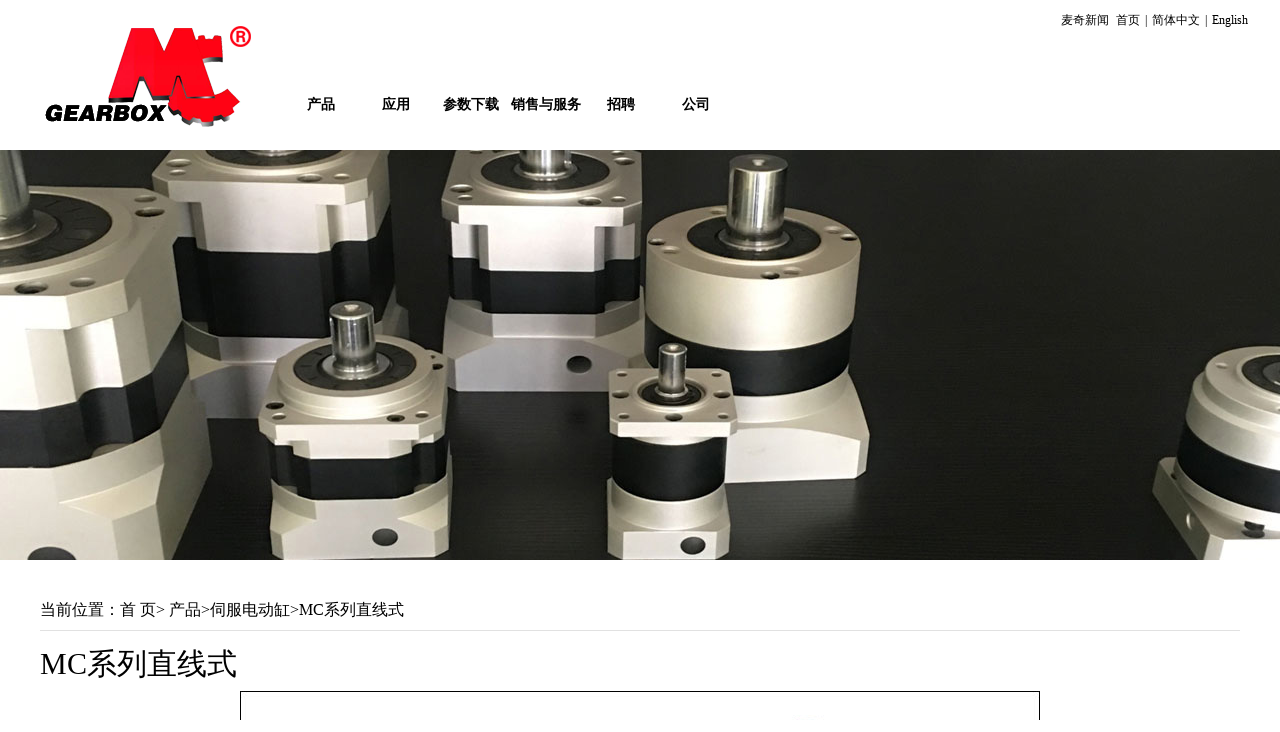

--- FILE ---
content_type: text/html
request_url: http://www.mc-ah.com/news/79.html
body_size: 2699
content:
<!doctype html>
<html>
<head>
<meta charset="gb2312">
<link href="/css/jzzweb.css" type="text/css" rel="stylesheet">

<title>MC系列直线式,安徽麦奇传动设备制造有限公司</title>
<meta name="keywords" content="安徽麦奇传动设备制造有限公司" />
<meta name="description" content="安徽麦奇传动设备制造有限公司" />
</head>

<body>
<div class="top">
	<div class="logo fl"><a href="/"><img src="/images/logo.png"></a></div>
	<div class="nav fl font-size14">
		<ul>
			<li>
				<a href="/chanping.html">产品</a>
				<ul>
					<li>
						<a href="/news_6.html">伺服行星减速机</a>
						<ul>

							<li>
								<a href="/news/20.html">PX伺服行星减速机</a>
							</li>

							<li>
								<a href="/news/19.html">PL伺服行星减速机</a>
							</li>

							<li>
								<a href="/news/18.html">PLF伺服行星减速机</a>
							</li>

							<li>
								<a href="/news/17.html">WPX伺服行星减速机</a>
							</li>

							<li>
								<a href="/news/16.html">WPL伺服行星减速机</a>
							</li>

							<li>
								<a href="/news/15.html">WPLF精密行星齿轮箱</a>
							</li>

							<li>
								<a href="/news/14.html">ZPT精密行星齿轮箱</a>
							</li>
                            
						</ul>
					</li>
					
					<li>
						<a href="/news_7.html">工业行星减速机</a>
						<ul>

							<li>
								<a href="/news/25.html">N系列行星减速机</a>
							</li>
 
						</ul>
					</li>
					
					<li>
						<a href="/news_8.html">伺服电动缸</a>
						<ul>

							<li>
								<a href="/news/79.html">MC系列直线式</a>
							</li>

							<li>
								<a href="/news/80.html">MC系列折返式</a>
							</li>
 
						</ul>
					</li>
					
					<li>
						<a href="/news_9.html">通用齿轮减速机</a>
						<ul>

							<li>
								<a href="/news/10.html">MK系列斜齿轮减速机</a>
							</li>

							<li>
								<a href="/news/12.html">ME斜齿-蜗轮减速机</a>
							</li>

							<li>
								<a href="/news/13.html">MP斜齿轮减速机</a>
							</li>

							<li>
								<a href="/news/11.html">MD伞齿轮减速机</a>
							</li>

							<li>
								<a href="/news/21.html">NMRV蜗轮减速机</a>
							</li>

							<li>
								<a href="/news/23.html">G系列小型减速机</a>
							</li>

							<li>
								<a href="/news/24.html">T系列转向箱</a>
							</li>

							<li>
								<a href="/news/22.html">KWL系列丝杆升降机</a>
							</li>
 
						</ul>
					</li>
					
					<li>
						<a href="/news_10.html">RV关节减速机</a>
						<ul>

							<li>
								<a href="/news/9.html">ZKRV-10C减速机</a>
							</li>

							<li>
								<a href="/news/8.html">ZKRV-27C减速机</a>
							</li>

							<li>
								<a href="/news/7.html">ZKRV-50C减速机</a>
							</li>

							<li>
								<a href="/news/6.html">ZKRV-20E减速机</a>
							</li>

							<li>
								<a href="/news/5.html">ZKRV-40E减速机</a>
							</li>

							<li>
								<a href="/news/4.html">ZKRV-80E减速机</a>
							</li>

							<li>
								<a href="/news/3.html">ZKRV-110E减速机</a>
							</li>

							<li>
								<a href="/news/2.html">ZKRV-160E减速机</a>
							</li>
 
						</ul>
					</li>
					
				</ul>
			</li>
			
			<li>
				<a href="/zidonghua.html">应用</a>
				<ul>
					<li><a href="/zidonghua.html">自动化/机器人</a></li>
					<li><a href="/cncshukongjichuang.html">CNC数控机床</a></li>
					<li><a href="/baozhuangshebei.html">包装设备</a></li>
					<li><a href="/shiping.html">食品行业</a></li>
					<li><a href="/zhiyao.html">制药行业</a></li>
					<li><a href="/yingshua.html">印刷行业</a></li>
					<li><a href="/hanjie.html">焊接行业</a></li>
					<li><a href="/mugongjixie.html">水泥与煤炭行业</a></li>
					<li><a href="/suliaobomo.html">船舶与港口</a></li>
                    <li><a href="/gangtieyuyouse.html">钢铁与有色行业</a></li>
				</ul>
			</li>
			
			<li>
				<a href="/jishucanshu.html">参数下载</a>
			</li>
			
			<li><a href="/xiaoshouyufuwu.html">销售与服务</a></li>
			
			<li><a href="/zhaoping.html">招聘</a></li>
			
			<li>
				<a href="/d_2.html">公司</a>
				<ul>
	
			<li><a href="/d_2.html">公司简介</a></li>
      	
			<li><a href="/d_3.html">联系方式</a></li>
      	
			<li><a href="/d_4.html">发展历程</a></li>
      	 
				</ul>
			</li>
			
		</ul>
	</div>
	<div class="nav_r fr font-size12">
		<span><a href="/news_2.html">麦奇新闻</a>  <a href="/">首页</a>  |  <a href="http://www.mc-ah.com/">简体中文</a>  |  <a href="http://e.mc-ah.com/" target="_blank">English</a></span>
	</div>
</div>
<div class="banner_ny">
	<ul>
		<li style="background: url(/images/product.jpg) 50% no-repeat;height: 410px;"></li>
	</ul>
</div>
<div class="yingyiong">
	<div class="cp_xqy font-size16">
		<p>当前位置：<a href="/">首 页</a>><a href="/chanping.html">
			产品</a>><a href="#">伺服电动缸</a>><a href="#">MC系列直线式</a></p>
	</div>
	<div class="cp_xqy_tu">
		<div class="cp_xqy_bt font-size30">MC系列直线式</div>
		<p align="center">
	<img alt="" src="/Upload/UploadFile/image/20180104/20180104135426912691.jpg" />
</p>
<p align="center">
	<br />
</p>
<p align="center">
	<span style="font-size:24px;">下载：</span><img alt="" src="/Upload/UploadFile/image/20180108/20180108144823632363.png" width="20" /> <a href="/Upload/UploadFile/file/20180108/20180108150223532353.rar" target="_blank"><span style="color:#337fe5;font-size:24px;">MC系列直线式</span></a>
</p>
		<div class="cp_aniu font-size14">
			<div class="xtop fr">
				<a href="/">
				  <img src="/images/fhsy.png">
				  <p>返回首页</p>
				</a>
			</div>
			<div class="xtop fr">
				<a href="javascript:scroll(0,0)">
				  <img src="/images/top.png">
				  <p>返回顶部</p>
				</a>
			</div>
		</div>
	</div>
</div>
<div class="yw">
	<div class="yw_nav font-size16">
		<ul>
			<li>
				<a href="/chanping.html">产品</a>
				<ul class="font">
					<li><a href="/news_6.html">伺服行星减速机</a></li>
					<li><a href="/news_7.html">工业行星减速机</a></li>
					<li><a href="/news_8.html">伺服电动缸</a></li>
					<li><a href="/news_9.html">通用齿轮减速机</a></li>
					<li><a href="/news_10.html">RV关节减速机</a></li>
				</ul>
			</li>
			<li>
				<a href="/zidonghua.html">应用</a>
				<ul class="font">
					<li><a href="/zidonghua.html">自动化/机器人</a></li>
					<li><a href="/cncshukongjichuang.html">CNC数控机床</a></li>
					<li><a href="/baozhuangshebei.html">包装设备</a></li>
					<li><a href="/shiping.html">食品行业</a></li>
					<li><a href="/zhiyao.html">制药行业</a></li>
					<li><a href="/yingshua.html">印刷行业</a></li>
					<li><a href="/hanjie.html">焊接行业</a></li>
					<li><a href="/mugongjixie.html">水泥与煤炭行业</a></li>
					<li><a href="/suliaobomo.html">船舶与港口</a></li>
                    <li><a href="/gangtieyuyouse.html">钢铁与有色行业</a></li>
				</ul>
			</li>
			<li>
			     <a href="/jishucanshu.html">参数下载</a>
             <ul class="font">

                    <li><a href="/Upload/" target="_blank">PX伺服行星减速机</a></li>

                    <li><a href="/Upload/" target="_blank">PL伺服行星减速机</a></li>

                    <li><a href="/Upload/" target="_blank">PLF伺服行星减速机</a></li>

                    <li><a href="/Upload/" target="_blank">WPX伺服行星减速机</a></li>

                    <li><a href="/Upload/" target="_blank">WPL伺服行星减速机</a></li>

                    <li><a href="/Upload/" target="_blank">WPLF精密行星齿轮箱</a></li>

                    <li><a href="/Upload/" target="_blank">ZPT精密行星齿轮箱</a></li>
                    
             </ul>                  
			</li>
			<li><a href="/xiaoshouyufuwu.html">销售与服务</a>
             <ul class="font">
                    <li><a href="/xiaoshouyufuwu.html">用户培训</a></li>
                    <li><a href="/xiaoshouyufuwu.html">送货服务</a></li>             
					<li><a href="/xiaoshouyufuwu.html">24H热线服务</a></li>
                    <li><a href="/xiaoshouyufuwu.html">现场维修服务</a></li>
             </ul>              
            </li>
			<li><a href="/zhaoping.html">招聘</a>
            <ul class="font">
					<li><a href="/zhaoping.html">销售管理部</a></li>
                    <li><a href="/zhaoping.html">销售处</a></li>
                    <li><a href="/zhaoping.html">非标项目管理处</a></li>
                    <li><a href="/zhaoping.html">售后服务部</a></li>
             </ul>       
            </li>
            
			<li>
				<a href="/d_2.html">公司</a>
                <ul class="font">
	
			<li><a href="/d_2.html">公司简介</a></li>
      	
			<li><a href="/d_3.html">联系方式</a></li>
      	
			<li><a href="/d_4.html">发展历程</a></li>
      	 
				</ul>
			</li>
		</ul>
	</div>
	<div class="xl font-size16">
    	
		<p>安徽麦奇传动设备制造有限公司</p>
		<p class="font">安徽省六安市经济技术开发区金凤路18号<br>
        中国<br>
        全国销售热线：4006-021-287<br>
        +86 0564/3719158/3719159<br>
        +(86)0564/3719157(fax)</p>
        <p style="font-family:Verdana, Geneva, sans-serif;">www.mc-ah.com</p>
	</div>
	<div class="yw_js font-size16">
		<p>版权所有: 安徽麦奇传动设备制造有限公司 </p>
	</div>
</div>
</body>
</html>


--- FILE ---
content_type: text/css
request_url: http://www.mc-ah.com/css/jzzweb.css
body_size: 2903
content:
/* CSS Document */
*{margin: 0;padding: 0;border: 0;}
body{font-family: "微软雅黑";background-color: #FFFFFF;}
body a{color: #000;text-decoration: none;}
ul,li{list-style: none;}
.fl{float: left;}
.fr{float: right;}
.font_hei{font-family: "黑体";font-size: 14px;}
.font{font-family: "宋体";font-size: 12px;}
.font-size12{font-size: 12px;}
.font-size14{font-size: 14px;}
.font-size16{font-size: 16px;}
.font-size18{font-size: 18px;}
.font-size20{font-size: 20px;}
.font-size22{font-size: 22px;}
.font-size30{font-size: 30px;}
/*index*/
.top{width: 100%;height: 150px;}
.logo{width: 206px;height: 124px;padding-top: 25.5px;margin-left: 45px;}
/*nav*/
.nav{width:40%;height: 40px;margin: 84.5px 0 0 30px;line-height: 40px;text-align: center;}
.nav>ul>li{float: left;width: 14.666666%;position: relative;font-weight: 700;}
.nav>ul>li>a{width:80px;height: 40px;display: block;}
.nav>ul>li>a:hover,.nav_r a:hover,.about_wz a:hover,.news_nr ul li a:hover,.fy a:hover,.jscs_zl a:hover{color: #058CD7;}
.nav>ul>li>ul>li>a{width: 160px;height: 40px;display: block;text-align: left;background-color:#BCBCBC;border-bottom: 1px #fff solid;padding-left: 5px;}
.nav>ul>li>ul>li>a:hover,.nav ul li ul li ul li a:hover{background-color: #FD0619;color: #FFFFFF;}
.nav>ul>li>ul{position: absolute;left: 26px;top: 40px; visibility: hidden;z-index: 999;}
.nav ul li:hover ul{visibility: visible;}
.nav ul li ul li{position: relative;font-weight: 100;}
.nav ul li ul li ul{position: absolute;left: 165px;top: 0;text-align: left;}
.nav ul li ul li ul li{width: 150px;}
.nav ul li ul li ul li a{width: 100%;height: 40px;display: block; background-color:#dcdcdc;border-bottom: 1px #fff solid;padding-left: 5px;}
.nav ul li:hover ul li ul{display: none;z-index: 999;}
.nav ul li ul li:hover ul{display: block;}
.nav_r{width: 35%;height: 40px;line-height: 40px;padding-right: 30px;text-align: right;}
.nav_r a{margin: 0 2px;}
/*banner*/


/*cp*/
.cp{width: 100%;overflow: hidden; background-color: #ffffff;}
.cp ul{width: 100%;overflow: hidden;}
.cp ul li{width: 10.989583%;height: 6.822917%;float: left;margin:0 0.6712965%;padding: 20px 0;}
.dibu{width: 100%;height: 70px;background-color: #a2978d;line-height: 70px;}
.dibu span{float: right;margin: 0 10px;}
.hm{color: #FF0004;} 

/*about*/
.banner_ny{width: 100%;height: 410px;}
.about,.yw_nav,.xl,.news,.yingyiong,.cp_ny,.xsyfw{width: 1200px;overflow: hidden;margin:30px auto;}
.about_dh{width: 100%;height: 40px;line-height: 40px;background: url(../images/xian.png) no-repeat;background-position: 0 10px;border-bottom: 1px #E1E1E1 solid;}
.about_nav{text-align:left; padding-left:10px;}
.about_wz{width: 800px;text-align: right;}
.about_ah{width: 100%;overflow: hidden;padding: 20px 0;}
.about_ah p{height: 40px;line-height: 40px;}
.about_jj,.news_nr,.news_ny,.cp_fl,.cp_ny_tu,.lx_ny,.jscs,.xsfw_nr,.zhaopin,.yingyong_nr,.yygd_tu{width: 100%;overflow: hidden;}
.about_jj p{line-height: 30px;}
.yw{width: 100%;overflow: hidden;background-color: #a2978d;}
.yw_nav{margin:0 auto;}
.yw_nav>ul{margin-top: 10px;}
.yw_nav>ul>li{float: left;width: 140px;line-height: 40px;}
.yw_nav>ul>li>ul>li{line-height: 30px;}
.yw_nav>ul>li>ul>li a{color: #2B2B2B;}
.xl p{line-height: 25px;color: #2B2B2B;}
.xl p:first-child{color: #000000;}
.yw_js{width: 100%;height: 70px;background-color: #887b6f;line-height: 70px;text-align: center;}
/*news*/
.news .about_nav{width: 150px;}
.news_nr ul li{width: 100%;margin-top: 20px;border-bottom: 1px #DFDFDF dashed;padding-bottom: 20px;overflow: hidden;}
.news_wz{width: 1000px;height: 135px;}
.news_tu{width: 180px;height: 135px;}
.news_bt{width:1000px;height: 30px;}
.news_sj{width: 100%;height: 25px;line-height: 25px;color: #7A7A7A;}
.news_nr p{width: 100%;line-height: 29px;color: #525252;}
.fy{width: 100%;height: 40px;text-align: center;margin-top: 20px;}
.news_nr .fy p{color: #000000;}
.fy a{margin: 0 10px;}
/*news_ny*/
.news_ny-bt{width: 100%;height: 40px;line-height: 40px;text-align: center;margin-top: 10px;}
.ll{width: 100%;height: 30%;text-align: center;color: #727272;}
.news_ny p{line-height: 30px;}
/*yingong*/
.yingyiong{margin-bottom: 0;}
.yingyiong_fl{width: 100%;height: 40px;line-height: 40px;background-color: #e4e4e4;margin: 20px 0;}
.yingyiong_fl p{margin-left: 10px;}
.yywezinr{width: 692px;height: 311px;line-height: 45px;}
.yy_tu{width: 478px;height: 311px;}
.yy_tu_bt{width: 100%;height: 40px;line-height: 40px;background-color: #e4e4e4;margin-bottom: 20px;text-align: center;}
/*cp*/
.cp_jiesh{width: 1180px;overflow: hidden;padding: 10px;background-color: #e4e4e4;margin-top: 20px;}
.cp_jiesh p{line-height: 30px;}
.cpbt{width: 100%;height: 30px;line-height: 30px;text-align: center;}
.cp_fl,.yygd_tu{margin-top: 20px;}
.cpzy_jg,.lx_bk{margin-bottom: 30px;}
/*cp_ny*/
.cp_ny .about_nav{width: 170px;}
.cp_ny_tu ul li{width: 277px;height: 248px;float: left;margin: 30px 0 0 18px;}
.cp_ny_tu ul li img{margin: 0;padding: 0;}
.cp_ny_tu ul li .cp_mc{width: 100%;height: 40px;display: block;background-color: #a2978d;text-align: center;line-height: 40px;margin-top: -4px;}
.cp_ny_tu ul li:hover .cp_mc{background-color:#FE0517;}
.cp_ny_tu ul li a{color: #FFFFFF;width: 100%;height: 248px;display: block;}
.cp_ny_tu ul li.mg_l{margin-left: 0;}
/*cp_xqy*/
.cp_xqy{width: 100%;height: 40px;line-height: 40px;border-bottom: 1px #E1E1E1 solid;}
.cp_xqy_bt{width: 100%;height: 40px;line-height: 45px;padding: 10px 0;}
.cp_aniu{width: 100%;height: 80px;margin-top: 20px;}
.xtop{width: 60px;height: 80px;text-align: center;margin-left: 10px;}
.xtop a{width: 100%;height: 80px;display: block;}
/*lx*/
.lx_ny{margin-top: 20px;}
.lx_ah,.lx_sh{width: 50%;line-height: 30px;}
/*jscs*/
.jscs_xz .about_nav{width: 140px;}
.jscs_fl{width: 100%;overflow: hidden;margin-top: 20px;}
.jscs_bt{width: 100%;height: 40px;line-height: 40px;background-color: #e4e4e4;}
.jscs_bt p{margin-left: 10px;}
.jscs_zl{width: 100%;height: 50px;border-bottom: 1px #DBDBDB solid;margin-top: 5px;}
.jscs_zl img{float: left;margin-top: 5px;}
.jscs_zl a{float: left;line-height: 50px;margin: 0 30px;}
/*xsyufuwu*/
.xsyfw .about_nav{width: 140px;}
.xsfw_nr{margin-top: 20px;border-bottom: 1px #DBDBDB dashed;padding-bottom: 15px;}
.xsfw_wz{width: 500px;line-height: 29px;}
.xsfw_wz_1{width: 100%;overflow:hidden;line-height: 30px;margin-top: 15px;}
.xsfw_wz_1 span{width: 50%;}
/*zhaopin*/
.zhaopin{margin-top: 20px;}

/*banner*/
.banner{width: 100%; overflow:hidden;}
.banner .d1{width:100%;position:absolute;left:0px;top:0px;}
.banner .d2{width:100%;height:30px;clear:both;}
.banner .d2 ul{float:left;position:absolute;left:55%;top:0;margin:0 0 0 -96px;display:inline;}
.banner .d2 li{width:17px;height:15px;overflow:hidden;cursor:pointer;background:url(../images/img1.png) no-repeat center;float:left;margin:0 3px;display:inline;}
.banner .d2 li.nuw{background:url(../images/img1_1.png) no-repeat center;}
@media all and (min-width: 960px) and (max-width:1366px)
{
	#gaodu{height: 500px;}
	.banner .d2{position:absolute;z-index:100;left:0px;top:400px;}
}

@media all and (min-width: 1366px) and (max-width:1439px)
{
	#gaodu{height: 569px;}
	.banner .d2{position:absolute;z-index:100;left:0px;top:500px;}
}
@media all and (min-width: 1440px) and (max-width:1599px)
{
	#gaodu{height:590px;}
	.banner .d2{position:absolute;z-index:100;left:0px;top:550px;}
}
@media all and (min-width: 1600px) and (max-width:1919px)
{
	#gaodu{height: 657px;}
	.banner .d2{position:absolute;z-index:100;left:0px;top:600px;}
}
@media all and (min-width: 1920px) and (max-width:3000px)
{
	#gaodu{height:790px;}
	.banner .d2{position:absolute;z-index:100;left:0px;top:700px;}
}


/*翻页*/
.fanye{padding:5px 5px;margin-right:5px;border:1px solid #E0E0E0; background-color:#fff; color:#868686;}
.fanye a{color:#868686;}
.fanye a:hover{color:#868686; background-color:#F1F1F1; padding:5px 5px;margin-right:5px; border:1px dashed #E0E0E0;}

.wzbjxx{
line-height:30px; border-top:1px solid #ddd; text-align:center; margin:auto; margin-top:10px; background-color:#f5f5f5; 
}

.sqmy_bt{ line-height:30px; width:100px; text-align:left; padding-left:5px;}
.sqmy_input{ line-height:28px; height:28px; background-color:#F9F8F8; color:#AB0418; border-bottom:1px solid #AB0418;}
.btn { width:300px; line-height:40px; text-align:center; background-color:#e8f5fd;}



input{ border:1px solid #CCCCCC; color:#949393; line-height:20px;}
textarea{ border:1px solid #CCCCCC; color:#949393;}
select {
  /*Chrome和Firefox里面的边框是不一样的，所以复写了一下*/
  border: solid 1px #CFCFCF; color:#949393; width:150px; line-height:22px; height:22px;}


